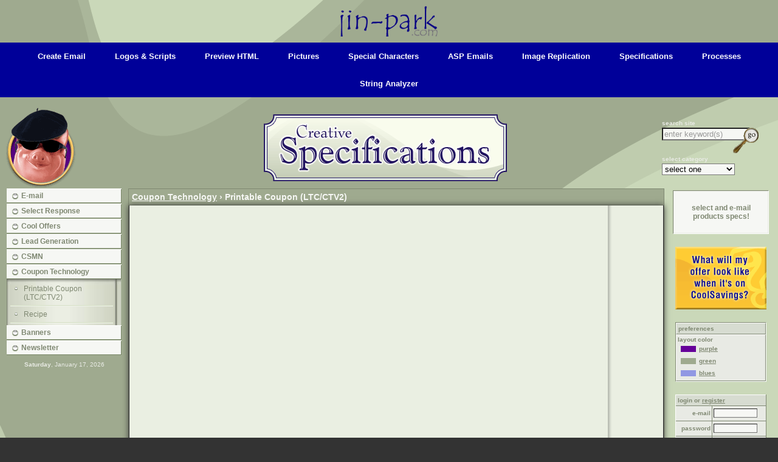

--- FILE ---
content_type: text/html
request_url: https://www.jin-park.com/work/specs/product.asp?pid=20&catID=6
body_size: 5032
content:


<HTML>
<HEAD>
<TITLE>Creative Specifications</TITLE>
<LINK rel="stylesheet" href="style.css.asp">
<SCRIPT language="javascript" src="scripts.js"></SCRIPT>
</HEAD>

<BODY bgcolor="#CAD8B9" leftmargin="0" topmargin="0" marginwidth="0" marginheight="0">
<!-- header begin -->
<meta name="viewport" content="width=device-width, initial-scale=1, shrink-to-fit=no">
<SCRIPT language="JavaScript"> 
	function makeNewWindow2(fname,winname,w,h,t) {
		if (String(t)=='no')
			newWindow = window.open(fname,winname,"toolbar=" + t + ",scrollbars=no,resizable=yes,width=" + w + ",height=" + h )
        else
			newWindow = window.open(fname,winname,"scrollbars=yes,resizable=yes,menubar=yes,status=yes,toolbar=yes,personalbar=yes,location=yes,hotkeys=yes,width=" + w + ",height=" + h )	
	}
</SCRIPT>
<link href="/assets/css/style.css" rel="stylesheet" type="text/css">

<header><a href="/" id="logoLink">Home</a></header>
<nav> 
	<A href="/work/2002/email/index.asp" target="_top">create email</A>
	<A href="/work/2002/cheat/" target="_top">logos &amp; scripts</A>
	<A href="/work/2002/tools/preview_frame.asp" target="_top">preview HTML</A>
	<A href="/work/2002/tools/pix.asp" target="_top">pictures</A>
	<A href="/work/2002/tools/special_characters.asp" target="_self">special characters</A>
	<A href="/work/2002/ASPemails.asp?ref=12345" target="_top">ASP emails</A>
	<A href="/work/2002/images.asp" target="_top">image replication</A>
	<A href="/work/specs" target="_top">specifications</A>
	<A href="/work/process" target="_blank">processes</A>
	<A href="/work/2002/tools/qStringAnalyzer.asp" target="_top">string analyzer</A>
</nav>
<TABLE border="0" cellspacing="0" cellpadding="0" name="header" width="100%">
  <TR>
    <TD valign="top" width="10"><IMG src="img/spacer.gif" width="10" height="1"></TD>
    <TD valign="top" width="115" class="samArtist"><A href="index.asp"><IMG src="img/green_samArtist_head.gif" alt="home" border="0" name="samArtist" width="115" height="134"></A></TD>
    <TD valign="top"><IMG src="img/spacer.gif" width="55" height="1"></TD>
    <TD align="center" width="100%"> <IMG src="img/spacer.gif" width="1" height="10"><A href="index.asp"><IMG src="img/green_logo.gif" alt="Creative Specifications" border="0" name="logo" class="logo"></A></TD>
    <TD width="160"> 
<SCRIPT language="javascript">
	function searchFun(m_action) {
		if (m_action=="m_in") {
			if (search_form.q.value=='enter keyword(s)') {
				search_form.q.style.color='#000000'; 
				search_form.q.style.backgroundColor='#FFFFFF';
				search_form.q.value="";
//				search_form.q.focus();
			}
		}
		if (m_action=="m_out") {
			if (search_form.q.value=="") {
				search_form.q.style.color='#999999'; 
				search_form.q.style.backgroundColor='';
				search_form.q.value="enter keyword(s)";
			}
		}
	}
</SCRIPT>
	  <TABLE border="0" cellspacing="2" cellpadding="0" width="160">
	   <TR> 
		<TD nowrap colspan="2" class="footer"><B><LABEL for="q">search site</LABEL></B></TD>
	   </TR>
	   <FORM name="search_form" action="search.asp" method="get">
		<TR valign="top"> 
		  <TD nowrap> 
		    <INPUT type="text" name="q" id="q" size="16" value="enter keyword(s)" style="color:#999999;" onFocus="searchFun('m_in')" onMouseOver="searchFun('m_in')" onBlur="searchFun('m_out')" onMouseOut="searchFun('m_out')">
		  </TD>
		    <TD nowrap><A href="#" onClick="document.search_form.submit();"><IMG src="img/green_searchgo.gif" width="42" height="42" border="0" alt="go" name="go" style="position:relative;right:30;" align="absmiddle"></A></TD>
		</TR>
	   </FORM>
	 </TABLE>
	 <!-- header end --> 
	 <TABLE border="0" cellspacing="2" cellpadding="0">
	   <TR valign="bottom"> 
		<TD nowrap class="footer"><B><LABEL FOR="catID">select category</LABEL></B></TD>
	   </TR>
	   <FORM name="category_form" action="category.asp">
		<TR valign="bottom"> 
		  <TD nowrap align="right"> 
 
		    <SELECT name="catID" style="width:120px;" id="catID" onChange="document.category_form.submit();">
			 <OPTION value="" selected>select one</OPTION>
			  
			 <OPTION value="1">E-mail</OPTION>
			  
			 <OPTION value="2">Select Response</OPTION>
			  
			 <OPTION value="3">Cool Offers</OPTION>
			  
			 <OPTION value="4">Lead Generation</OPTION>
			  
			 <OPTION value="5">CSMN</OPTION>
			  
			 <OPTION value="6">Coupon Technology</OPTION>
			  
			 <OPTION value="7">Banners</OPTION>
			  
			 <OPTION value="9">Newsletter</OPTION>
			  
		    </SELECT>
		     </TD>
		</TR>
	   </FORM>
	 </TABLE>
 </TD>
  </TR>
</TABLE>

<TABLE border="0" cellspacing="0" cellpadding="0" name="header" width="100%">
  <TR valign="top"> 
<!-- lefnav.asp -->
<!-- left navigation -->
<LINK rel="stylesheet" href="style.css.asp">





    
<TD><IMG src="img/spacer.gif" width="5" height="1"></TD> 
<TD align="center" width="180">
 
  <TABLE border="0" cellspacing="0" cellpadding="0" width="180" name="category">
    <TR> 
		<TD nowrap height="1" colspan="2" bgcolor="#FFFFFF"><IMG src="img/spacer.gif" width="1" height="1"></TD>
	   </TR>
	   <TR> 
		<TD class="leftnav" width="184" height="22"><A href="javascript:toggleLayer(menu1);" onMouseOver="msg('E-mail'); return true;" onMouseOut="msg(''); return true;" title="Expands 'E-mail' menu"><IMG src="img/green_ball_bullet.gif" width="10" height="10" align="absmiddle" hspace="5" border="0"><B>E-mail</B></A></TD>
		<TD bgcolor="#778565"><IMG src="img/spacer.gif" width="1" height="1"></TD>
	   </TR>
	   <TR> 
		<TD nowrap height="1" colspan="2" bgcolor="#778565"><IMG src="img/spacer.gif" width="1" height="1"></TD>
	   </TR>
	   <TR> 
		<TD> 
		  <DIV id="menu1" style="display:none;" class="leftnav2"> 
		    
		<TABLE border="0" cellspacing="0" cellpadding="3" width="178">
		  <TR> 
		    <TD colspan="2" height="5"></TD>
			</TR>
 
		  <TR> 
		    <TD valign="top" width="20" align="right"><IMG src="img/green_ball_bullet_sm.gif" width="5" height="5" hspace="4" vspace="4"></TD>
			   
		    <TD width="158" ><A href="product.asp?pid=1&catID=1">HTML E-mail</A></TD>
			 </TR>
			 <TR> 
			   
		      <TD colspan="2" align="right"><IMG src="img/green_divider.gif" width="98%" height="2"></TD>
				</TR>
 
		  <TR> 
		    <TD valign="top" width="20" align="right"><IMG src="img/green_ball_bullet_sm.gif" width="5" height="5" hspace="4" vspace="4"></TD>
			   
		    <TD width="158" ><A href="product.asp?pid=2&catID=1">Text E-mail</A></TD>
			 </TR>
			 <TR> 
			   
		      <TD colspan="2" align="right"><IMG src="img/green_divider.gif" width="98%" height="2"></TD>
				</TR>

		    </TABLE>
		  </DIV>
		</TD>
		<TD bgcolor="#AAB49C"><IMG src="img/spacer.gif" width="1" height="1"></TD>
	   </TR>
	 </TABLE>
   
  <TABLE border="0" cellspacing="0" cellpadding="0" width="180" name="category">
    <TR> 
		<TD nowrap height="1" colspan="2" bgcolor="#FFFFFF"><IMG src="img/spacer.gif" width="1" height="1"></TD>
	   </TR>
	   <TR> 
		<TD class="leftnav" width="184" height="22"><A href="javascript:toggleLayer(menu2);" onMouseOver="msg('Select Response'); return true;" onMouseOut="msg(''); return true;" title="Expands 'Select Response' menu"><IMG src="img/green_ball_bullet.gif" width="10" height="10" align="absmiddle" hspace="5" border="0"><B>Select Response</B></A></TD>
		<TD bgcolor="#778565"><IMG src="img/spacer.gif" width="1" height="1"></TD>
	   </TR>
	   <TR> 
		<TD nowrap height="1" colspan="2" bgcolor="#778565"><IMG src="img/spacer.gif" width="1" height="1"></TD>
	   </TR>
	   <TR> 
		<TD> 
		  <DIV id="menu2" style="display:none;" class="leftnav2"> 
		    
		<TABLE border="0" cellspacing="0" cellpadding="3" width="178">
		  <TR> 
		    <TD colspan="2" height="5"></TD>
			</TR>
 
		  <TR> 
		    <TD valign="top" width="20" align="right"><IMG src="img/green_ball_bullet_sm.gif" width="5" height="5" hspace="4" vspace="4"></TD>
			   
		    <TD width="158" ><A href="product.asp?pid=7&catID=2">Survey Question</A></TD>
			 </TR>
			 <TR> 
			   
		      <TD colspan="2" align="right"><IMG src="img/green_divider.gif" width="98%" height="2"></TD>
				</TR>
 
		  <TR> 
		    <TD valign="top" width="20" align="right"><IMG src="img/green_ball_bullet_sm.gif" width="5" height="5" hspace="4" vspace="4"></TD>
			   
		    <TD width="158" ><A href="product.asp?pid=8&catID=2">Trigger E-mail</A></TD>
			 </TR>
			 <TR> 
			   
		      <TD colspan="2" align="right"><IMG src="img/green_divider.gif" width="98%" height="2"></TD>
				</TR>

		    </TABLE>
		  </DIV>
		</TD>
		<TD bgcolor="#AAB49C"><IMG src="img/spacer.gif" width="1" height="1"></TD>
	   </TR>
	 </TABLE>
   
  <TABLE border="0" cellspacing="0" cellpadding="0" width="180" name="category">
    <TR> 
		<TD nowrap height="1" colspan="2" bgcolor="#FFFFFF"><IMG src="img/spacer.gif" width="1" height="1"></TD>
	   </TR>
	   <TR> 
		<TD class="leftnav" width="184" height="22"><A href="javascript:toggleLayer(menu3);" onMouseOver="msg('Cool Offers'); return true;" onMouseOut="msg(''); return true;" title="Expands 'Cool Offers' menu"><IMG src="img/green_ball_bullet.gif" width="10" height="10" align="absmiddle" hspace="5" border="0"><B>Cool Offers</B></A></TD>
		<TD bgcolor="#778565"><IMG src="img/spacer.gif" width="1" height="1"></TD>
	   </TR>
	   <TR> 
		<TD nowrap height="1" colspan="2" bgcolor="#778565"><IMG src="img/spacer.gif" width="1" height="1"></TD>
	   </TR>
	   <TR> 
		<TD> 
		  <DIV id="menu3" style="display:none;" class="leftnav2"> 
		    
		<TABLE border="0" cellspacing="0" cellpadding="3" width="178">
		  <TR> 
		    <TD colspan="2" height="5"></TD>
			</TR>
 
		  <TR> 
		    <TD valign="top" width="20" align="right"><IMG src="img/green_ball_bullet_sm.gif" width="5" height="5" hspace="4" vspace="4"></TD>
			   
		    <TD width="158" ><A href="product.asp?pid=27&catID=3">Logos</A></TD>
			 </TR>
			 <TR> 
			   
		      <TD colspan="2" align="right"><IMG src="img/green_divider.gif" width="98%" height="2"></TD>
				</TR>
 
		  <TR> 
		    <TD valign="top" width="20" align="right"><IMG src="img/green_ball_bullet_sm.gif" width="5" height="5" hspace="4" vspace="4"></TD>
			   
		    <TD width="158" ><A href="product.asp?pid=10&catID=3">More Info Page</A></TD>
			 </TR>
			 <TR> 
			   
		      <TD colspan="2" align="right"><IMG src="img/green_divider.gif" width="98%" height="2"></TD>
				</TR>
 
		  <TR> 
		    <TD valign="top" width="20" align="right"><IMG src="img/green_ball_bullet_sm.gif" width="5" height="5" hspace="4" vspace="4"></TD>
			   
		    <TD width="158" ><A href="product.asp?pid=31&catID=3">More Info Page (Flash)</A></TD>
			 </TR>
			 <TR> 
			   
		      <TD colspan="2" align="right"><IMG src="img/green_divider.gif" width="98%" height="2"></TD>
				</TR>
 
		  <TR> 
		    <TD valign="top" width="20" align="right"><IMG src="img/green_ball_bullet_sm.gif" width="5" height="5" hspace="4" vspace="4"></TD>
			   
		    <TD width="158" ><A href="product.asp?pid=23&catID=3">Pop-up</A></TD>
			 </TR>
			 <TR> 
			   
		      <TD colspan="2" align="right"><IMG src="img/green_divider.gif" width="98%" height="2"></TD>
				</TR>
 
		  <TR> 
		    <TD valign="top" width="20" align="right"><IMG src="img/green_ball_bullet_sm.gif" width="5" height="5" hspace="4" vspace="4"></TD>
			   
		    <TD width="158" ><A href="product.asp?pid=11&catID=3">Printable Coupon</A></TD>
			 </TR>
			 <TR> 
			   
		      <TD colspan="2" align="right"><IMG src="img/green_divider.gif" width="98%" height="2"></TD>
				</TR>
 
		  <TR> 
		    <TD valign="top" width="20" align="right"><IMG src="img/green_ball_bullet_sm.gif" width="5" height="5" hspace="4" vspace="4"></TD>
			   
		    <TD width="158" ><A href="product.asp?pid=13&catID=3">Qualified Offer</A></TD>
			 </TR>
			 <TR> 
			   
		      <TD colspan="2" align="right"><IMG src="img/green_divider.gif" width="98%" height="2"></TD>
				</TR>
 
		  <TR> 
		    <TD valign="top" width="20" align="right"><IMG src="img/green_ball_bullet_sm.gif" width="5" height="5" hspace="4" vspace="4"></TD>
			   
		    <TD width="158" ><A href="product.asp?pid=26&catID=3">Recipe</A></TD>
			 </TR>
			 <TR> 
			   
		      <TD colspan="2" align="right"><IMG src="img/green_divider.gif" width="98%" height="2"></TD>
				</TR>
 
		  <TR> 
		    <TD valign="top" width="20" align="right"><IMG src="img/green_ball_bullet_sm.gif" width="5" height="5" hspace="4" vspace="4"></TD>
			   
		    <TD width="158" ><A href="product.asp?pid=5&catID=3">Squeal</A></TD>
			 </TR>
			 <TR> 
			   
		      <TD colspan="2" align="right"><IMG src="img/green_divider.gif" width="98%" height="2"></TD>
				</TR>
 
		  <TR> 
		    <TD valign="top" width="20" align="right"><IMG src="img/green_ball_bullet_sm.gif" width="5" height="5" hspace="4" vspace="4"></TD>
			   
		    <TD width="158" ><A href="product.asp?pid=12&catID=3">Thank You Page</A></TD>
			 </TR>
			 <TR> 
			   
		      <TD colspan="2" align="right"><IMG src="img/green_divider.gif" width="98%" height="2"></TD>
				</TR>

		    </TABLE>
		  </DIV>
		</TD>
		<TD bgcolor="#AAB49C"><IMG src="img/spacer.gif" width="1" height="1"></TD>
	   </TR>
	 </TABLE>
   
  <TABLE border="0" cellspacing="0" cellpadding="0" width="180" name="category">
    <TR> 
		<TD nowrap height="1" colspan="2" bgcolor="#FFFFFF"><IMG src="img/spacer.gif" width="1" height="1"></TD>
	   </TR>
	   <TR> 
		<TD class="leftnav" width="184" height="22"><A href="javascript:toggleLayer(menu4);" onMouseOver="msg('Lead Generation'); return true;" onMouseOut="msg(''); return true;" title="Expands 'Lead Generation' menu"><IMG src="img/green_ball_bullet.gif" width="10" height="10" align="absmiddle" hspace="5" border="0"><B>Lead Generation</B></A></TD>
		<TD bgcolor="#778565"><IMG src="img/spacer.gif" width="1" height="1"></TD>
	   </TR>
	   <TR> 
		<TD nowrap height="1" colspan="2" bgcolor="#778565"><IMG src="img/spacer.gif" width="1" height="1"></TD>
	   </TR>
	   <TR> 
		<TD> 
		  <DIV id="menu4" style="display:none;" class="leftnav2"> 
		    
		<TABLE border="0" cellspacing="0" cellpadding="3" width="178">
		  <TR> 
		    <TD colspan="2" height="5"></TD>
			</TR>
 
		  <TR> 
		    <TD valign="top" width="20" align="right"><IMG src="img/green_ball_bullet_sm.gif" width="5" height="5" hspace="4" vspace="4"></TD>
			   
		    <TD width="158" ><A href="product.asp?pid=15&catID=4">Auto-Responder E-mail</A></TD>
			 </TR>
			 <TR> 
			   
		      <TD colspan="2" align="right"><IMG src="img/green_divider.gif" width="98%" height="2"></TD>
				</TR>
 
		  <TR> 
		    <TD valign="top" width="20" align="right"><IMG src="img/green_ball_bullet_sm.gif" width="5" height="5" hspace="4" vspace="4"></TD>
			   
		    <TD width="158" ><A href="product.asp?pid=14&catID=4">Data Transfer</A></TD>
			 </TR>
			 <TR> 
			   
		      <TD colspan="2" align="right"><IMG src="img/green_divider.gif" width="98%" height="2"></TD>
				</TR>
 
		  <TR> 
		    <TD valign="top" width="20" align="right"><IMG src="img/green_ball_bullet_sm.gif" width="5" height="5" hspace="4" vspace="4"></TD>
			   
		    <TD width="158" ><A href="product.asp?pid=10&catID=4">More Info Page</A></TD>
			 </TR>
			 <TR> 
			   
		      <TD colspan="2" align="right"><IMG src="img/green_divider.gif" width="98%" height="2"></TD>
				</TR>
 
		  <TR> 
		    <TD valign="top" width="20" align="right"><IMG src="img/green_ball_bullet_sm.gif" width="5" height="5" hspace="4" vspace="4"></TD>
			   
		    <TD width="158" ><A href="product.asp?pid=2&catID=4">Text E-mail</A></TD>
			 </TR>
			 <TR> 
			   
		      <TD colspan="2" align="right"><IMG src="img/green_divider.gif" width="98%" height="2"></TD>
				</TR>

		    </TABLE>
		  </DIV>
		</TD>
		<TD bgcolor="#AAB49C"><IMG src="img/spacer.gif" width="1" height="1"></TD>
	   </TR>
	 </TABLE>
   
  <TABLE border="0" cellspacing="0" cellpadding="0" width="180" name="category">
    <TR> 
		<TD nowrap height="1" colspan="2" bgcolor="#FFFFFF"><IMG src="img/spacer.gif" width="1" height="1"></TD>
	   </TR>
	   <TR> 
		<TD class="leftnav" width="184" height="22"><A href="javascript:toggleLayer(menu5);" onMouseOver="msg('CSMN'); return true;" onMouseOut="msg(''); return true;" title="Expands 'CSMN' menu"><IMG src="img/green_ball_bullet.gif" width="10" height="10" align="absmiddle" hspace="5" border="0"><B>CSMN</B></A></TD>
		<TD bgcolor="#778565"><IMG src="img/spacer.gif" width="1" height="1"></TD>
	   </TR>
	   <TR> 
		<TD nowrap height="1" colspan="2" bgcolor="#778565"><IMG src="img/spacer.gif" width="1" height="1"></TD>
	   </TR>
	   <TR> 
		<TD> 
		  <DIV id="menu5" style="display:none;" class="leftnav2"> 
		    
		<TABLE border="0" cellspacing="0" cellpadding="3" width="178">
		  <TR> 
		    <TD colspan="2" height="5"></TD>
			</TR>
 
		  <TR> 
		    <TD valign="top" width="20" align="right"><IMG src="img/green_ball_bullet_sm.gif" width="5" height="5" hspace="4" vspace="4"></TD>
			   
		    <TD width="158" ><A href="product.asp?pid=32&catID=5">Coupon Page information</A></TD>
			 </TR>
			 <TR> 
			   
		      <TD colspan="2" align="right"><IMG src="img/green_divider.gif" width="98%" height="2"></TD>
				</TR>
 
		  <TR> 
		    <TD valign="top" width="20" align="right"><IMG src="img/green_ball_bullet_sm.gif" width="5" height="5" hspace="4" vspace="4"></TD>
			   
		    <TD width="158" ><A href="product.asp?pid=14&catID=5">Data Transfer</A></TD>
			 </TR>
			 <TR> 
			   
		      <TD colspan="2" align="right"><IMG src="img/green_divider.gif" width="98%" height="2"></TD>
				</TR>
 
		  <TR> 
		    <TD valign="top" width="20" align="right"><IMG src="img/green_ball_bullet_sm.gif" width="5" height="5" hspace="4" vspace="4"></TD>
			   
		    <TD width="158" ><A href="product.asp?pid=11&catID=5">Printable Coupon</A></TD>
			 </TR>
			 <TR> 
			   
		      <TD colspan="2" align="right"><IMG src="img/green_divider.gif" width="98%" height="2"></TD>
				</TR>
 
		  <TR> 
		    <TD valign="top" width="20" align="right"><IMG src="img/green_ball_bullet_sm.gif" width="5" height="5" hspace="4" vspace="4"></TD>
			   
		    <TD width="158" ><A href="product.asp?pid=16&catID=5">Site Offer</A></TD>
			 </TR>
			 <TR> 
			   
		      <TD colspan="2" align="right"><IMG src="img/green_divider.gif" width="98%" height="2"></TD>
				</TR>

		    </TABLE>
		  </DIV>
		</TD>
		<TD bgcolor="#AAB49C"><IMG src="img/spacer.gif" width="1" height="1"></TD>
	   </TR>
	 </TABLE>
   
  <TABLE border="0" cellspacing="0" cellpadding="0" width="180" name="category">
    <TR> 
		<TD nowrap height="1" colspan="2" bgcolor="#FFFFFF"><IMG src="img/spacer.gif" width="1" height="1"></TD>
	   </TR>
	   <TR> 
		<TD class="leftnav" width="184" height="22"><A href="javascript:toggleLayer(menu6);" onMouseOver="msg('Coupon Technology'); return true;" onMouseOut="msg(''); return true;" title="Expands 'Coupon Technology' menu"><IMG src="img/green_ball_bullet.gif" width="10" height="10" align="absmiddle" hspace="5" border="0"><B>Coupon Technology</B></A></TD>
		<TD bgcolor="#778565"><IMG src="img/spacer.gif" width="1" height="1"></TD>
	   </TR>
	   <TR> 
		<TD nowrap height="1" colspan="2" bgcolor="#778565"><IMG src="img/spacer.gif" width="1" height="1"></TD>
	   </TR>
	   <TR> 
		<TD> 
		  <DIV id="menu6" style="display:none;" class="leftnav2"> 
		    
		<TABLE border="0" cellspacing="0" cellpadding="3" width="178">
		  <TR> 
		    <TD colspan="2" height="5"></TD>
			</TR>
 
		  <TR> 
		    <TD valign="top" width="20" align="right"><IMG src="img/green_ball_bullet_sm.gif" width="5" height="5" hspace="4" vspace="4"></TD>
			   
		    <TD width="158"  class="selectedProduct" ><A href="product.asp?pid=20&catID=6">Printable Coupon (LTC/CTV2)</A></TD>
			 </TR>
			 <TR> 
			   
		      <TD colspan="2" align="right"><IMG src="img/green_divider.gif" width="98%" height="2"></TD>
				</TR>
 
		  <TR> 
		    <TD valign="top" width="20" align="right"><IMG src="img/green_ball_bullet_sm.gif" width="5" height="5" hspace="4" vspace="4"></TD>
			   
		    <TD width="158" ><A href="product.asp?pid=26&catID=6">Recipe</A></TD>
			 </TR>
			 <TR> 
			   
		      <TD colspan="2" align="right"><IMG src="img/green_divider.gif" width="98%" height="2"></TD>
				</TR>

		    </TABLE>
		  </DIV>
		</TD>
		<TD bgcolor="#AAB49C"><IMG src="img/spacer.gif" width="1" height="1"></TD>
	   </TR>
	 </TABLE>
   
  <TABLE border="0" cellspacing="0" cellpadding="0" width="180" name="category">
    <TR> 
		<TD nowrap height="1" colspan="2" bgcolor="#FFFFFF"><IMG src="img/spacer.gif" width="1" height="1"></TD>
	   </TR>
	   <TR> 
		<TD class="leftnav" width="184" height="22"><A href="javascript:toggleLayer(menu7);" onMouseOver="msg('Banners'); return true;" onMouseOut="msg(''); return true;" title="Expands 'Banners' menu"><IMG src="img/green_ball_bullet.gif" width="10" height="10" align="absmiddle" hspace="5" border="0"><B>Banners</B></A></TD>
		<TD bgcolor="#778565"><IMG src="img/spacer.gif" width="1" height="1"></TD>
	   </TR>
	   <TR> 
		<TD nowrap height="1" colspan="2" bgcolor="#778565"><IMG src="img/spacer.gif" width="1" height="1"></TD>
	   </TR>
	   <TR> 
		<TD> 
		  <DIV id="menu7" style="display:none;" class="leftnav2"> 
		    
		<TABLE border="0" cellspacing="0" cellpadding="3" width="178">
		  <TR> 
		    <TD colspan="2" height="5"></TD>
			</TR>
 
		  <TR> 
		    <TD valign="top" width="20" align="right"><IMG src="img/green_ball_bullet_sm.gif" width="5" height="5" hspace="4" vspace="4"></TD>
			   
		    <TD width="158" ><A href="product.asp?pid=22&catID=7">Banner</A></TD>
			 </TR>
			 <TR> 
			   
		      <TD colspan="2" align="right"><IMG src="img/green_divider.gif" width="98%" height="2"></TD>
				</TR>

		    </TABLE>
		  </DIV>
		</TD>
		<TD bgcolor="#AAB49C"><IMG src="img/spacer.gif" width="1" height="1"></TD>
	   </TR>
	 </TABLE>
   
  <TABLE border="0" cellspacing="0" cellpadding="0" width="180" name="category">
    <TR> 
		<TD nowrap height="1" colspan="2" bgcolor="#FFFFFF"><IMG src="img/spacer.gif" width="1" height="1"></TD>
	   </TR>
	   <TR> 
		<TD class="leftnav" width="184" height="22"><A href="javascript:toggleLayer(menu9);" onMouseOver="msg('Newsletter'); return true;" onMouseOut="msg(''); return true;" title="Expands 'Newsletter' menu"><IMG src="img/green_ball_bullet.gif" width="10" height="10" align="absmiddle" hspace="5" border="0"><B>Newsletter</B></A></TD>
		<TD bgcolor="#778565"><IMG src="img/spacer.gif" width="1" height="1"></TD>
	   </TR>
	   <TR> 
		<TD nowrap height="1" colspan="2" bgcolor="#778565"><IMG src="img/spacer.gif" width="1" height="1"></TD>
	   </TR>
	   <TR> 
		<TD> 
		  <DIV id="menu9" style="display:none;" class="leftnav2"> 
		    
		<TABLE border="0" cellspacing="0" cellpadding="3" width="178">
		  <TR> 
		    <TD colspan="2" height="5"></TD>
			</TR>
 
		  <TR> 
		    <TD valign="top" width="20" align="right"><IMG src="img/green_ball_bullet_sm.gif" width="5" height="5" hspace="4" vspace="4"></TD>
			   
		    <TD width="158" ><A href="product.asp?pid=22&catID=9">Banner</A></TD>
			 </TR>
			 <TR> 
			   
		      <TD colspan="2" align="right"><IMG src="img/green_divider.gif" width="98%" height="2"></TD>
				</TR>
 
		  <TR> 
		    <TD valign="top" width="20" align="right"><IMG src="img/green_ball_bullet_sm.gif" width="5" height="5" hspace="4" vspace="4"></TD>
			   
		    <TD width="158" ><A href="product.asp?pid=6&catID=9">CoolInfo</A></TD>
			 </TR>
			 <TR> 
			   
		      <TD colspan="2" align="right"><IMG src="img/green_divider.gif" width="98%" height="2"></TD>
				</TR>
 
		  <TR> 
		    <TD valign="top" width="20" align="right"><IMG src="img/green_ball_bullet_sm.gif" width="5" height="5" hspace="4" vspace="4"></TD>
			   
		    <TD width="158" ><A href="product.asp?pid=4&catID=9">Feature</A></TD>
			 </TR>
			 <TR> 
			   
		      <TD colspan="2" align="right"><IMG src="img/green_divider.gif" width="98%" height="2"></TD>
				</TR>
 
		  <TR> 
		    <TD valign="top" width="20" align="right"><IMG src="img/green_ball_bullet_sm.gif" width="5" height="5" hspace="4" vspace="4"></TD>
			   
		    <TD width="158" ><A href="product.asp?pid=3&catID=9">Sponsor</A></TD>
			 </TR>
			 <TR> 
			   
		      <TD colspan="2" align="right"><IMG src="img/green_divider.gif" width="98%" height="2"></TD>
				</TR>
 
		  <TR> 
		    <TD valign="top" width="20" align="right"><IMG src="img/green_ball_bullet_sm.gif" width="5" height="5" hspace="4" vspace="4"></TD>
			   
		    <TD width="158" ><A href="product.asp?pid=5&catID=9">Squeal</A></TD>
			 </TR>
			 <TR> 
			   
		      <TD colspan="2" align="right"><IMG src="img/green_divider.gif" width="98%" height="2"></TD>
				</TR>

		    </TABLE>
		  </DIV>
		</TD>
		<TD bgcolor="#AAB49C"><IMG src="img/spacer.gif" width="1" height="1"></TD>
	   </TR>
	 </TABLE>
   
<SCRIPT language="javascript">
		toggleLayer(menu6);
</SCRIPT>
 
  <TABLE border="0" cellspacing="0" cellpadding="3" height="30" width="180" name="date_table">
    <TR align="center"> 
	 <TD> 
	   <DIV class="footer"><B>Saturday</B>, January 17, 
		2026</DIV>
	 </TD>
    </TR>
  </TABLE>

  </TD>
<TD><img src="img/spacer.gif" width="5" height="1"></TD>
<!-- /left navigation -->
    <TD valign="top"> 
	 <TABLE width="100%" border="0" cellspacing="0" cellpadding="0">	   <TR> 
		<TD class="bgMainDark"> 
		  <TABLE width="100%" border="0" cellspacing="1" cellpadding="5" align="center" name="main_text">
		    <TR> 
			 <TD class="heading1"><a href='category.asp?catID=6'>Coupon Technology</a> &#155; Printable Coupon (LTC/CTV2)</TD>
		    </TR>
		    <TR> 
			 <TD class="main" style="padding:20px;"> 



<DIV id="moreinfo" style="display:none;">

</DIV></TD>
		    </TR>
		    <TR> 
			 <TD class="heading1"> 
<!-- footer -->
			   
<TABLE border="0" cellspacing="0" cellpadding="0" name="footer" align="center">
  <TR align="center">
    <TD><IMG src="img/spacer.gif" width="375" height="1"></TD>
  </TR>
  <TR align="center"> 
    <TD class="footer"><A href="index.asp">home</A> &nbsp;&middot; &nbsp;<A href="register_add.asp">register</A> 
	  &nbsp;&middot; &nbsp;<A href="category.asp">categories</A> &nbsp;&middot; 
	  &nbsp;<A href="product.asp">products</A> &nbsp;&middot; &nbsp;<A href="search.asp">search</A></TD>
  </TR>
</TABLE>

<!-- /footer -->
			 </TD>
		    </TR>
		  </TABLE>
		   </TD>
	   </TR>
	 </TABLE>
    </TD>

<!-- right column -->

   
<TD><img src="img/spacer.gif" width="5" height="1"></TD>
<TD width="150" align="center"> 
  <TABLE cellspacing="0" class="smallTable">
	<TR align="center"> 
	 <TD class="leftnav"><A href="product.asp" style="display:block;width:146; padding-top:20; padding-bottom:20;"><B>select 
	   and e-mail products specs!</B></A></TD>
    </TR>
  </TABLE><BR>
  <TABLE><TR><TD><A href="preview/creator.asp" onClick="openWindow('preview/creator.asp', 250, 400, 'no')" target="newWin"><IMG src="img/offer.gif" width="150" height="103" border="0"></A></TD></TR></TABLE>
<BR>

  <TABLE cellspacing="0" class="smallTable">
	<TR> 
	  <TD class="smallTableHead">preferences</TD>
	</TR>
	<TR> 
	  <TD class="darkGreen_small"> layout color <BR>
		<A href="preferences.asp?color=purple&ru=%2Fwork%2Fspecs%2Fproduct%2Easp%3Fpid%3D20%26catID%3D6"><IMG src="img/color_01.gif" width="25" height="10" align="absmiddle" border="0" vspace="5" hspace="5">purple</A><BR>
		<A href="preferences.asp?color=green&ru=%2Fwork%2Fspecs%2Fproduct%2Easp%3Fpid%3D20%26catID%3D6"><IMG src="img/color_02.gif" width="25" height="10" align="absmiddle" border="0" vspace="5" hspace="5">green</A><BR>
		<A href="preferences.asp?color=blues&ru=%2Fwork%2Fspecs%2Fproduct%2Easp%3Fpid%3D20%26catID%3D6"><IMG src="img/color_03.gif" width="25" height="10" align="absmiddle" border="0" vspace="5" hspace="5">blues</A></TD>
	</TR>
  </TABLE>

  <BR>
  <TABLE cellspacing="0" name="login" rules="none" class="smallTable">
	<FORM action="check_user.asp?ru=%2Fwork%2Fspecs%2Fproduct%2Easp%3Fpid%3D20%26catID%3D6" method="post">
	  <TR> 
		<TD colspan="2" class="smallTableHead"> login or <A href="register_add.asp" style="cursor:hand;">register</A></TD>
	  </TR>
	  <TR> 
		<TD class="darkGreen_small" align="right"><label for="email">e-mail</LABEL></TD>
		<TD class="darkGreen_small"> 
		  <INPUT type="text" name="email" id="email" size="10" style="border-width:1px;" value="">
		</TD>
	  </TR>
	  <TR> 
		<TD class="darkGreen_small" align="right"><label for="pwd">password</LABEL></TD>
		<TD class="darkGreen_small"> 
		  <INPUT type="password" name="pwd" id="pwd" size="10" style="border-width:1px;">
		</TD>
	  </TR>
	  <TR> 
		<TD class="darkGreen_small"></TD>
		<TD class="darkGreen_small"> 
		  <INPUT type="submit" value="submit" style="border-width:1px;">
		</TD>
	  </TR>
	</FORM>
  </TABLE>

    </TD>
<TD valign="middle"><A href="?admin=True"><img src="img/spacer.gif" width="5" height="5" border="0"></A></TD>
<!-- /right column -->
  </TR>
</TABLE>
<P align="center"></P>
<P align="center"></P>
<P align="center"></P>
</BODY>
</HTML>


--- FILE ---
content_type: text/html
request_url: https://www.jin-park.com/work/specs/style.css.asp
body_size: 931
content:
<PRE>



b {
	font: bold;
}

body {
	font: 10pt Tahoma, Verdana, Arial, Helvetica, sans-serif;
	margin:  0px 0px;
	padding: 0px 0px;
	color: #000000;
	background-image: url(img/green_wallback.gif);
	background-attachment: fixed;

	scrollbar-3dlight-color:#F6F7F4;
	scrollbar-arrow-color: #FFFFFF;
	scrollbar-base-color:#7F8872;
	scrollbar-darkshadow-color:#333333;
	scrollbar-face-color:#7F8872;
	scrollbar-highlight-color:#F6F7F4;
	scrollbar-shadow-color:#7F8872;

    max-width: 1280px;
    margin: 0 auto;
    background-repeat: no-repeat;
    background-position: center 0;
    background-color: #333;
}

input, textarea, select {
	font: inherit;
	color: #000000;
	background-color: #F6F7F4;	
}

a {
	color: #7F8872;
	text-decoration: underline;
}

a:hover {
	color: #00CC00;
	text-decoration: none;
}

.darkGreen {
	font: bold 14px Verdana, Arial, Helvetica, sans-serif; color: #7F8872; 
}

.darkGreen_small {
	color: #7F8872;
	font: bold 9.5px Verdana, Arial, Helvetica, sans-serif;
	border: 1px solid; 
	border-color: #FFFFFF #7F8872 #7F8872 #FFFFFF; 
	padding: 2px 2px;
	height: 25px;
}

.darkGreen_small a {
	width: 100%;
}

.heading1 {
	font: bold 14px Verdana, Arial, Helvetica, sans-serif;
	background-color: #9FAA8F;
	color: #F6F7F4;
	cursor: default;
}

.heading1 a {
	color: #F6F7F4;
}

.heading2 {
	/* used in preview page */
	background-color: #7F8872;
}

.leftnav a {
	font: 9pt Tahoma, Arial, Helvetica, sans-serif; 
	text-decoration: none; 
	background-color: #F6F7F4;
	width: 180px;
	padding: 4px;
	display: block;
}

.leftnav a:hover {
	font: 9pt Tahoma, Arial, Helvetica, sans-serif; 
	background-color: #E8EAE4;
	color: #00CC00
}

.leftnav2 {
	background-image: url(img/green_bg-leftnav.jpg);
}

.leftnav2 a {
	width: 100%;
	font: 9pt Tahoma, Arial, Helvetica, sans-serif; 
	text-decoration: none; 
}

.selectedProduct a {
	font: bold 13px;
}

.footer, .footer a {
	font: 9.5px Verdana, Arial, Helvetica, sans-serif;
	color: #E8EAE4;
}

.main {
	background-color: #E8EAE4;
	background-image: url(img/green_bg-main.gif);
	background-attachment: fixed;
	cell-padding: 20px;
	height: 400px; 
	vertical-align: top;
}

.success {
	font: bold 14px Verdana, Arial, Helvetica, sans-serif;
	color: #009900;
	background-color: #EFFF33;
	padding: 4px;
}

.smallTable {
	border: 1px solid; 
	border-color: #7F8872 #FFFFFF #FFFFFF #7F8872; 
	padding: 0px 0px; 
	width: 150px; 
	background: #E8EAE4; 
	margin: 3px 3px;
}

.smallTableHead {
	font: bold 9.5px Verdana, Arial, Helvetica, sans-serif;
	border: 1px solid; 
	border-color: #FFFFFF #7F8872 #7F8872 #FFFFFF; 
	padding: 3px 3px; 
	background-color: #D7DCD1;
	color: #7F8872;
	cursor: default;
}

.bgMainDark {
	background: #7F8872;
}

.main b {
	color: #7F8872;
}

.productTable {
	border: 2px solid; 
	border-color: #FFFFFF #7F8872 #7F8872 #FFFFFF; 
	padding: 10px 10px; 
	background: #F6F7F4; 
	margin: 0px 0px;
}

/*
	=================================================================================================


*/
</PRE>

--- FILE ---
content_type: text/css
request_url: https://www.jin-park.com/assets/css/style.css
body_size: 1108
content:
body {
	margin: 0;
	padding: 0;
}
body, p, div, td, input, select, textarea {
	font: 10pt Tahoma, Verdana, Arial, Helvetica, sans-serif;
}
header {
    text-align: center;
}
nav {
	background-color: #009;
    text-align: center;
}
nav a {
    padding: 10px 20px;
    display: inline-block;
    font-weight: bold;
    color: #fff;
    text-transform: capitalize;
    border-radius: 5px;
    margin: 5px 2px;
    transition: 0.2s ease;
	text-decoration: none;
}
nav a:hover {
	background-color: orange;
    color: #fff;
	text-decoration: underline;
}
nav + table,
nav + div {
	margin-top: 1em;
}
main {
    padding: 1rem;
    background: url(https://apps.jin-park.com/assets/media/bg/3.jpg);
    background-size: cover;
    min-height: 600px;
    box-shadow: 0 5px 5px #666 inset, 0 2px 15px #666;
}
footer {
	text-align: center;
    padding: 1rem;
}
footer a {
    color: #999;
    margin: 0 5px;
    transition: 0.2s ease;
}
#logoLink {
	background: url(/assets/img/logo_jin-park.gif) no-repeat;
    background-size: cover;
    width: 160px;
    display: inline-block;
    height: 50px;
    margin: 10px;
    color: transparent;
}

.cleared {
	clear: both;
	display: block;
	width: 100%;
}
.del {
	text-decoration: line-through;
}
/*
	for power tools
*/
.head {
	background: #000;
	font-weight: bold;
	width: 750px;
}
.head a {
	color: #FFF;
	display: block;
	text-align: left;
	padding: 3px;
}
.heading {  
	font-weight: bold; 
	color: #FFF; 
	background-color: #333; 
	padding: 3px;
	white-space: nowrap;
}
.main {
	background: #EEE; 
	text-align: center;
	margin: 3em;
	border-left: 1px solid #333;
	border-right: 1px solid #333;
	height: 100%;
	padding: 10px 0px;
	overflow: hidden;
	-moz-box-shadow:0 0 10px #333;
	-webkit-box-shadow:0 0 10px #333;
	box-shadow:0 0 10px #333;
}
.menu {
	background: #DDD;
	border-top: 1px solid #FFF;
	display: block;
	white-space: nowrap;
	text-transform: capitalize;
	box-shadow: 0 0 3px #999;
    margin: 10px 0;
}
.menu ul {
	border-left: 2px groove #FFF;
	height: 26px;
	margin: 0px auto;
	padding: 0px;
	display: table;
}
.menu ul li {
	border-right: 2px groove #FFF;
	float: left;
	list-style-type: none;
	margin: 0px;
}
.menu ul li a {
	color: #006;
	display: block;
	font-weight: bold;
	font-size: 10pt;
	text-decoration: none;
	padding: 6px 12px;
}
.menu a:hover {
	background-color: #FFF;
	color: #600;
	text-decoration: underline;
}
.links a {  
	color: #333;
	display: block; 
	padding: 3px; 
	width:100%; 
}
.links a:hover { 
	text-decoration:none; 
	background:#E2E5D4; 
}
.logo img {
	height: 30px;
}

/*
	tools navigation
*/
table#tools {
	border-collapse: collapse;
	margin: 1em auto;
}
table#tools td {
	border: 1px solid #000;
	padding: 0px;
}
table#tools a {
	background: #DDF;
	padding: 1em;
	color: #009;
	display: block;
	text-decoration: none;
	text-transform: capitalize;
}
table#tools td a:hover {
	background: #FFF;
	color: #900;
	text-decoration: underline;
}

--- FILE ---
content_type: application/javascript
request_url: https://www.jin-park.com/work/specs/scripts.js
body_size: 993
content:
function openWindow(url, w, h, scr) {
	var options = "width=" + w + ",height=" + h + ",scrollbars=" + scr;
	options += ",resizable=yes, status=no, menubar=no, toolbar=no, location=no, directories=no";
	var newWin = window.open(url, 'newWin', options);
	newWin.focus();
}

function msg(text){
	window.status = text;
}
function ConfirmDelete() {
	return confirm("Are you sure you want to delete this?");
}

function MM_findObj(n, d) { //v3.0
  var p,i,x;  if(!d) d=document; if((p=n.indexOf("?"))>0&&parent.frames.length) {
    d=parent.frames[n.substring(p+1)].document; n=n.substring(0,p);}
  if(!(x=d[n])&&d.all) x=d.all[n]; for (i=0;!x&&i<d.forms.length;i++) x=d.forms[i][n];
  for(i=0;!x&&d.layers&&i<d.layers.length;i++) x=MM_findObj(n,d.layers[i].document); return x;
}

function MM_showHideLayers() { //v3.0
  var i,p,v,obj,args=MM_showHideLayers.arguments;
  for (i=0; i<(args.length-2); i+=3) if ((obj=MM_findObj(args[i]))!=null) { v=args[i+2];
    if (obj.style) { obj=obj.style; v=(v=='show')?'visible':(v='hide')?'hidden':v; }
    obj.visibility=v; }
}

function CheckForm() {
	if (document.register.pwd2.value!=document.register.pwd.value) {
//		alert ("Passwords do not match.");
		document.all.errorText.innerHTML="<FONT class=success>Passwords do not match.</FONT>";
		return false;
	}

	if ((document.register.firstName.value=="") || (document.register.lastName.value=="") || (document.register.Email.value=="") || (document.register.Phone.value=="") || (document.register.pwd2.value=="") || (document.register.pwd.value=="")) {
//		alert ("All information is required.");
		document.all.errorText.innerHTML="<FONT class=success>All information is required.</FONT>";
		return false;
	} else {
		return true;
	}
}

function CloseAndRefresh() {
	if ( window.opener && window.opener.open && !window.opener.closed ) {
		window.opener.history.go();
	}
}

function toggleLayer(obj) {
	if (obj.style.display=="none") {
		obj.style.display="";
	} else {
		obj.style.display="none"
	}
}


function toggleButton(butt) {
path='http://www.jin-park.com/work/specs/';
//	alert(butt.src);
	if (butt.src==path+'img/toggle1.gif') {
		butt.src=path+'img/toggle2.gif';
	} else {
		butt.src=path+'img/toggle1.gif';
	}
}



















